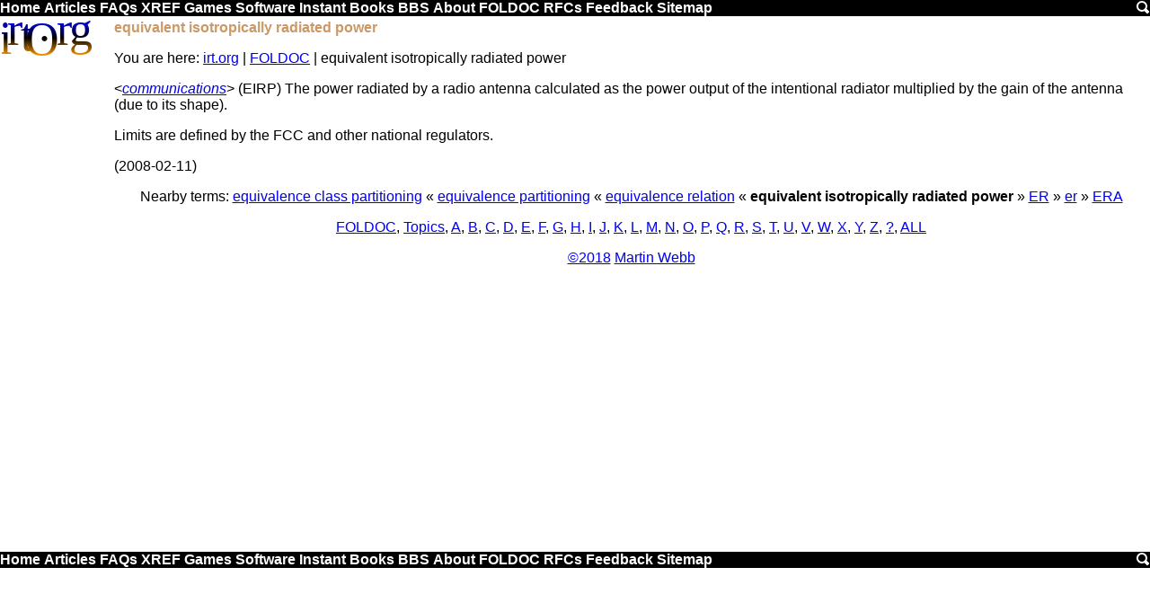

--- FILE ---
content_type: text/html
request_url: https://irt.org/foldoc/equivalent%20isotropically%20radiated%20power.htm
body_size: 2467
content:
<!DOCTYPE html><html><head><script async src="https://www.googletagmanager.com/gtag/js?id=UA-39694192-1"></script><script>window.dataLayer=window.dataLayer||[];function gtag(){dataLayer.push(arguments);}gtag('js',new Date());gtag('config','UA-39694192-1');</script><title>equivalent isotropically radiated power</title><meta name=viewport content=width=device-width,initial-scale=1 /><meta content="Martin Webb" name=Author><meta content="equivalent isotropically radiated power,the,power,antenna,radiated,calculated,regulators,gain,defined,radiator,fcc,due" name=Keywords><meta content="equivalent isotropically radiated power" name=Description><link rel=icon href=[data-uri]><link rel='shortcut icon' href=[data-uri]><style>.v{display:none}@media screen and (max-width:640px){.h,.lh,.rh{display:none}.v{display:inline}.v li{list-style-type:none}a{font-size:32px}}@media screen and (max-width:761px){.hh{display:none}}a img{border:0}.cw{border:1px solid #ccc}.cw,.sy{background:#fed}.m,.m div{background:#000}.it{background:#da7}.by,.m,.z{clear:both}blockquote{color:#360}.m a{color:#fff}h1,h2,h3,h4,.m a:hover,em{color:#c96}.lh{float:left}.r,.rh{float:right}body{font-family:Arial}.b,em,.m a{font-weight:700}h1,h2,h3,h4{font-size:1em}body,h1{margin:0}.cw pre{margin:3px}.bb,.sy,.it,cw{overflow-x:auto}.cw{overflow-y:hidden}.by{padding:2px}.lh{padding-right:5px}.rh{padding-left:5px}.c,.cs,.hh{text-align:center}.m a,.lh a{text-decoration:none}t{vertical-align:top}.lh{width:120px}.rh{width:160px}</style><link rel="canonical" href="https://www.irt.org/foldoc/equivalent isotropically radiated power.htm"/><script async src="//pagead2.googlesyndication.com/pagead/js/adsbygoogle.js"></script><script>(adsbygoogle=window.adsbygoogle||[]).push({google_ad_client:"ca-pub-2749921657072724",enable_page_level_ads:true});</script><body><a id=top></a><div class=m id=tm><a id=top href=/>Home</a> <a href=/articles.htm>Articles</a> <a href=/faq.htm>FAQs</a><span class=h> <a href=/xref/>XREF</a> <a href=/games/>Games</a> <a href=/software/>Software</a> <a href=/instant/>Instant</a> <a href=/books/>Books</a> <a href=/bbs/>BBS</a> <a href=/about/>About</a> <a href=/foldoc/FOLDOC.htm>FOLDOC</a> <a href=/rfc/>RFCs</a> <a href=/feedback/>Feedback</a> <a href=/sitemap.htm>Sitemap</a> </span><a href=/search.htm class=r><img src="[data-uri]" width=16 height=16></a></div><div class=by><div class=lh><a href=/><svg width=120 height=45><linearGradient id=g x2=0 y2=80 gradientUnits=userSpaceOnUse gradientTransform=matrix(.2,0,0,.5,0,0)><stop style=stop-color:#00f /><stop offset=.5 /><stop offset=1 style=stop-color:#f90 /></linearGradient><text style="font-size:52px;font-family:'Trebuchet MS';fill:url(#g)" dy=38,-10,6,-11,16,-11,0 dx=-3,-5,-2,6,-28,-3,-2>irt.Org</svg></a></div><div class=rh></div><div class=bb><h1>equivalent isotropically radiated power</h1><p class=s><span class=h>You are here: </span><a href=/>irt.org</a> | <a href=/foldoc/FOLDOC.htm>FOLDOC</a> | equivalent isotropically radiated power</p><p>&lt;<i><a href=contents/communications.htm>communications</a></i>&gt; (EIRP) The power radiated by a radio antenna
calculated as the power output of the intentional radiator
multiplied by the gain of the antenna (due to its shape).
<p>Limits are defined by the FCC and other national regulators.
<p>(2008-02-11)
<p><p class=c>Nearby terms: <a href=equivalence%20class%20partitioning.htm>equivalence class partitioning</a> &laquo; <a href=equivalence%20partitioning.htm>equivalence partitioning</a> &laquo; <a href=equivalence%20relation.htm>equivalence relation</a> &laquo; <b>equivalent isotropically radiated power</b> &raquo; <a href=ER.htm>ER</a> &raquo; <a href=er.htm>er</a> &raquo; <a href=ERA.htm>ERA</a></p><p class=c><a href=Free%20On-line%20Dictionary%20of%20Computing.htm>FOLDOC</a>, <a href=contents/subject.htm>Topics</a>, <a href=contents/A.htm>A</a>, <a href=contents/B.htm>B</a>, <a href=contents/C.htm>C</a>, <a href=contents/D.htm>D</a>, <a href=contents/E.htm>E</a>, <a href=contents/F.htm>F</a>, <a href=contents/G.htm>G</a>, <a href=contents/H.htm>H</a>, <a href=contents/I.htm>I</a>, <a href=contents/J.htm>J</a>, <a href=contents/K.htm>K</a>, <a href=contents/L.htm>L</a>, <a href=contents/M.htm>M</a>, <a href=contents/N.htm>N</a>, <a href=contents/O.htm>O</a>, <a href=contents/P.htm>P</a>, <a href=contents/Q.htm>Q</a>, <a href=contents/R.htm>R</a>, <a href=contents/S.htm>S</a>, <a href=contents/T.htm>T</a>, <a href=contents/U.htm>U</a>, <a href=contents/V.htm>V</a>, <a href=contents/W.htm>W</a>, <a href=contents/X.htm>X</a>, <a href=contents/Y.htm>Y</a>, <a href=contents/Z.htm>Z</a>, <a href=contents/other.htm>?</a>, <a href=contents/all.htm>ALL</a></p><div class=h></div><p class=c><a href=/utility/smprint.htm>&copy;2018</a> <a href=/profiles/martin.htm>Martin Webb</a></div><div class=z></div></div><div class='m h' id=bm></div><script>document.getElementById('bm').innerHTML=document.getElementById('tm').innerHTML</script>

--- FILE ---
content_type: text/html; charset=utf-8
request_url: https://www.google.com/recaptcha/api2/aframe
body_size: 268
content:
<!DOCTYPE HTML><html><head><meta http-equiv="content-type" content="text/html; charset=UTF-8"></head><body><script nonce="RYLWo7g82Q7v2UtbkG2x-w">/** Anti-fraud and anti-abuse applications only. See google.com/recaptcha */ try{var clients={'sodar':'https://pagead2.googlesyndication.com/pagead/sodar?'};window.addEventListener("message",function(a){try{if(a.source===window.parent){var b=JSON.parse(a.data);var c=clients[b['id']];if(c){var d=document.createElement('img');d.src=c+b['params']+'&rc='+(localStorage.getItem("rc::a")?sessionStorage.getItem("rc::b"):"");window.document.body.appendChild(d);sessionStorage.setItem("rc::e",parseInt(sessionStorage.getItem("rc::e")||0)+1);localStorage.setItem("rc::h",'1763339644603');}}}catch(b){}});window.parent.postMessage("_grecaptcha_ready", "*");}catch(b){}</script></body></html>